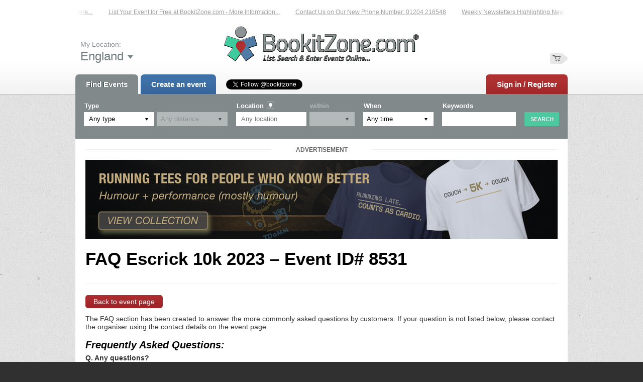

--- FILE ---
content_type: text/html; charset=UTF-8
request_url: https://bookitzone.com/escrick10k/oQjFFX/faq
body_size: 7775
content:
<!DOCTYPE html PUBLIC "-//W3C//DTD XHTML 1.0 Transitional//EN" "http://www.w3.org/TR/xhtml1/DTD/xhtml1-transitional.dtd">
<html xmlns="http://www.w3.org/1999/xhtml" xml:lang="en-gb" lang="en-gb" prefix="og: http://ogp.me/ns#">
	<head>
		<title>FAQ Escrick 10k 2023 | BookitZone | Online Event Entry Service</title>
<script>
	// Remove comment here and add it to commit message
	// (FunktionEvents.co.uk) 290524.1635 /cc/. Double Click Not Working.
	window.addEventListener('mousedown', function(e) {
		if (
			e.target.nodeName == 'OPTION'
			&&
			e.target.selected
			&&
			e.ctrlKey == false
			&&
			e.shiftKey == false
			&&
			e.metaKey == false
		) {
			e.target.parentNode.selectedIndex = e.target.index;
			event.preventDefault()
		}
	}, {
		capture: true
	});
</script>		<base target="_top" />
		<meta http-equiv="Content-Type" content="text/html; charset=utf-8" />
		<meta name="description" content="An online event entry facility that offers a refreshing personal service. Running events race entry service specialists but many event types catered for&hellip;" />
		<meta name="keywords" content="Online Event Entry Service, Online entry service, Running Events, running race, online entry, online race entry, event entry management, web entry, ticket, ticket management, Organising an event, Race entry service, Race, ticket, Running, Event Entry, Road Race, Triathlon, Multi Terrain, Fishing, Aquathlon, Trail Race, Duathlon, Distance running, 5k, 10k, marathon, fun run, half marathon, UKForms, Darts, Festivals  " />
		<meta name="author" content="BookitZone Ltd" />
		<meta name="googlebot" content="NOODP" />
		<meta name="viewport" content="width=1024" />
		<meta name="format-detection" content="telephone=no" />
		<link rel="stylesheet" href="/common/fonts.css" />
	<link rel="stylesheet" type="text/css" href="/common/others/jquery.qtip.min.css" />
		<link rel="stylesheet" href="/common/main.css" />
		<script src="//ajax.googleapis.com/ajax/libs/jquery/1.7.2/jquery.min.js"></script>
		<script src="//ajax.googleapis.com/ajax/libs/jqueryui/1.8.14/jquery-ui.min.js"></script>
		<script src="//maps.googleapis.com/maps/api/js?key=AIzaSyA2rEP2qs5aKRaNkAqWtrpROS3vVmYyI8o&amp;v=3&amp;libraries=places"></script>
	<script type="text/javascript" src="/common/others/jquery.qtip.min.js"></script>

	<script>
		String.prototype.ucWords = function() {
			var str = this.toLowerCase();
			return (str + '').replace(/^([a-z\u00E0-\u00FC])|\s+([a-z\u00E0-\u00FC])/g, function($1) {
				return $1.toUpperCase();
			});
		};
	</script>

		<meta name="p:domain_verify" content="e2a1db96b7885a1906380c60d7d93226"/>
		<script src="/common/main.js"></script>
		<link rel="shortcut icon" href="/favicon.ico" />
		<link rel="alternate" type="application/rss+xml" href="/rss.xml" title="RSS" />
		<script>
			document.cookie = 'pxRatio=' + (window.devicePixelRatio || 1) + '; expires=' + new Date(new Date().getTime() + 1000 * 3600 * 24 * 365).toUTCString() + '; path=/';
		</script>
		<meta property="og:type" content="website" />
		<meta property="og:url" content="https://bookitzone.com/escrick10k/oQjFFX" />
		<meta property="og:title" content="Escrick 10k 2023 – Event ID# 8531" />
		<meta property="og:description" content="Escrick 10K 2023With the kind permission of Escrick Park EstateOn Sunday, 20th August 2023 Starting time: 11:00am A very popular flat multi-terrain course on private roads, paths and bridleways within Escrick Park Estate, The Start and…" />
		<meta property="og:image" content="https://bookitzone.com/images/pictures/users/52620/4791/escrick-10k-2-(600x315-crop).jpg" />
		<meta property="og:image:secure_url" content="https://bookitzone.com/images/pictures/users/52620/4791/escrick-10k-2-(600x315-crop).jpg" />
		<meta property="og:image:type" content="image/jpeg" />
		<meta property="og:image:width" content="600" />
		<meta property="og:image:height" content="315" />
		<meta property="og:locale" content="en_GB" />
		<meta property="og:updated_time" content="2023-08-20T18:33:29+01:00" />
		<meta property="og:site_name" content="BookitZone" />
	</head>
	<body>

		<div id="root">

			<!-- rootHeader -->
			<div id="rootHeader">
				<div class="layout">
					<div class="rect">
						<div id="tickerEnvelope" class="gray small">
							<div class="data">
				<div id="ticker">
					<div id="tickerRubber"></div>
					<div id="tickerLid"></div>
					<div id="tickerClipper" onmouseover="setTicker(false);" onmouseout="setTicker(true);">
						<p id="tickerBase"><span><a href="https://bookitzone.com/contact-us.html" target="_blank">Contact Us on Our New Phone Number: 01204 216548</a></span><span><a href="https://bookitzone.com/subscribe-to-our-newsletter.html" target="_blank">Weekly Newsletters Highlighting New Events – Sign Up Now...</a></span><span><a href="http://www.uktimers.net" target="_blank">A Reliable Family-Run Results Service – UKtimers. More Details...</a></span><span><a href="http://www.facebook.com/BookitZone" target="_blank">Like Our Facebook Page for Updates on Newly Listed Events – Click Here...</a></span><span><a href="https://bookitzone.com/event-listing-information.html" target="_blank">List Your Event for Free at BookitZone.com - More Information...</a></span></p>
						<p id="tickerPseudo"></p>
					</div>
				</div>
							</div>
							<div class="fade l"></div>
							<div class="fade r"></div>
						</div>
						<script type="text/javascript">
							var
								tickerSpeed = 70,
								tickerPeep = false,
								tickerOccurrence = true,
								tickerDelay = 500;
						</script>

						<strong id="logotype"><a href="/"><img src="/i/logo.png" width="388" height="70" alt="BookitZone | Online Event Entry Service" title="Open homepage" /></a></strong>
						<div class="area">
							<div id="location">
								<div class="caption"><span>My Location:</span> <div><strong>England</strong><span></span></div></div>
								<div class="locationPanel">
									<ul>
										<li><span data-id="3">England</span></li>
										<li>
											<ul>
												<li><span data-id="67311">South West</span></li>
												<li><span data-id="67312">East of England</span></li>
												<li><span data-id="67313">South East</span></li>
												<li><span data-id="67314">East Midlands</span></li>
												<li><span data-id="67315">Yorkshire and the Humber</span></li>
												<li><span data-id="67316">North West</span></li>
												<li><span data-id="67317">West Midlands</span></li>
												<li><span data-id="67318">North East</span></li>
												<li><span data-id="67319">Greater London</span></li>
											</ul>
										</li>
										<li><span data-id="5">Scotland</span></li>
										<li><span data-id="6">Wales</span></li>
										<li><span data-id="4">Northern Ireland</span></li>
										<li><span data-id="2">Crown Dependencies</span></li>
									</ul>
								</div>
							</div>

							<div id="basket" >
								<div id="basketTitle"><span><em>Basket is&nbsp;empty</em></span></div>
							</div>
						</div>

						<div id="navigationMain">
							<ul>
								<li class="socialLinkHeader">
			<ul>
				<li>
					<a class="twitter-follow-button"
						href="//twitter.com/bookitzone"
						data-show-count="true"
						data-lang="en"
					>Follow @twitterdev</a>
					<script type="text/javascript">
						window.twttr = (function (d, s, id) {
						var t, js, fjs = d.getElementsByTagName(s)[0];
						if (d.getElementById(id)) return;
						js = d.createElement(s); js.id = id;
						js.src= "https://platform.twitter.com/widgets.js";
						fjs.parentNode.insertBefore(js, fjs);
						return window.twttr || (t = { _e: [], ready: function (f) { t._e.push(f) } });
						}(document, "script", "twitter-wjs"));
					</script>
				</li>
				<li><iframe src="//www.facebook.com/plugins/like.php?href=https%3A%2F%2Fwww.facebook.com%2FBookitZone%3Ffref%3Dts&amp;width&amp;layout=button_count&amp;action=like&amp;show_faces=true&amp;share=false&amp;height=21" scrolling="no" frameborder="0" style="border:none; overflow:hidden; height:21px;" allowTransparency="true"></iframe></li>
			</ul>
								</li>
								<li class="extra"><a href="/find-events.html">Find Events</a></li>
								<li class="extra"><a href="/events.html?action=create&step=first">Create an event</a></li>
							</ul>
						</div>
						<div id="register"><a href="/sign-in.html?return_url=%2Fescrick10k%2FoQjFFX%2Ffaq">Sign in / Register</a></div>
					</div>
<div class="advanced-search">
	<div>
		<form action="/search.html" method="get">
			<div class="formGroup">
				<div class="formName">Type</div>
				<div class="formValue">
					<div class="formGrouping horizontal">
						<div class="formField select-field">
							<input type="hidden" id="eventsection" name="section" value="0" />
							<div class="custom-select-wrapper">
								<a href="#">Any type</a>
								<nav class="custom-select">
									<ul>
										<li><a href="#" data-type="Category" data-value="0" selected="selected">Any type</a></li>
										<li class="parent">
					<a href="#" data-type="Category" data-value="24865">Athletic Events</a><ul><li>
					<a href="#" data-type="Category" data-value="24709">Virtual Runs</a></li><li class="parent">
					<a href="#" data-type="Category" data-value="9250">Running Events</a><ul><li>
					<a href="#" data-type="Category" data-value="9267">Road Race</a></li><li>
					<a href="#" data-type="Category" data-value="9288">Multi Terrain</a></li><li>
					<a href="#" data-type="Category" data-value="9268">Trail Race</a></li><li>
					<a href="#" data-type="Category" data-value="9271">Fell / Hill Race</a></li><li>
					<a href="#" data-type="Category" data-value="9291">Fun Run</a></li><li>
					<a href="#" data-type="Category" data-value="24703">Beach Race</a></li><li>
					<a href="#" data-type="Category" data-value="24665">Childrens Race</a></li><li>
					<a href="#" data-type="Category" data-value="24681">Canicross</a></li><li>
					<a href="#" data-type="Category" data-value="9384">Obstacle/Adventure Race</a></li><li>
					<a href="#" data-type="Category" data-value="24280">Walk or Run Option</a></li><li>
					<a href="#" data-type="Category" data-value="9289">Cross Country</a></li><li>
					<a href="#" data-type="Category" data-value="9399">Ultra</a></li><li>
					<a href="#" data-type="Category" data-value="24678">Virtual Runs</a></li><li class="parent">
					<a href="#" data-type="Category" data-value="24295">Courses</a><ul><li>
					<a href="#" data-type="Category" data-value="24630">Beginners</a></li><li>
					<a href="#" data-type="Category" data-value="24632">Advanced</a></li></ul></li></ul></li><li>
					<a href="#" data-type="Category" data-value="24868">Group Run</a></li><li>
					<a href="#" data-type="Category" data-value="24690">Buggy Running Events</a></li><li class="parent">
					<a href="#" data-type="Category" data-value="9376">Athlon Events</a><ul><li>
					<a href="#" data-type="Category" data-value="9378">Aquathlon</a></li><li>
					<a href="#" data-type="Category" data-value="9379">Triathlon</a></li><li>
					<a href="#" data-type="Category" data-value="9381">Duathlon</a></li></ul></li><li class="parent">
					<a href="#" data-type="Category" data-value="9357">Athletics</a><ul><li>
					<a href="#" data-type="Category" data-value="9373">Track and Field</a></li><li>
					<a href="#" data-type="Category" data-value="9374">Coaching</a></li><li>
					<a href="#" data-type="Category" data-value="24660">Summer Courses</a></li></ul></li><li class="parent">
					<a href="#" data-type="Category" data-value="9253">Cycling</a><ul><li>
					<a href="#" data-type="Category" data-value="9276">Road Event</a></li><li>
					<a href="#" data-type="Category" data-value="9277">Off Road Event</a></li><li>
					<a href="#" data-type="Category" data-value="24739">Track Event</a></li><li>
					<a href="#" data-type="Category" data-value="24740">Static Bike</a></li><li>
					<a href="#" data-type="Category" data-value="24741">Virtual Ride</a></li></ul></li><li class="parent">
					<a href="#" data-type="Category" data-value="24284">Disablilty Events</a><ul><li>
					<a href="#" data-type="Category" data-value="24285">Wheeled Race</a></li><li>
					<a href="#" data-type="Category" data-value="24642">Track &amp; Field</a></li></ul></li><li class="parent">
					<a href="#" data-type="Category" data-value="24283">Membership Subscriptions</a><ul><li>
					<a href="#" data-type="Category" data-value="24631">Bolton Tri Club</a></li><li>
					<a href="#" data-type="Category" data-value="24677">Doncaster AC</a></li><li>
					<a href="#" data-type="Category" data-value="24704">Lancashire Constabulary Athletics Club</a></li><li>
					<a href="#" data-type="Category" data-value="24711">Lancaster Runners Club</a></li><li>
					<a href="#" data-type="Category" data-value="24680">Rochdale Tri Club</a></li><li>
					<a href="#" data-type="Category" data-value="24662">Trentham Running Club</a></li></ul></li><li>
					<a href="#" data-type="Category" data-value="24706">Gym Based Endurance</a></li><li class="parent">
					<a href="#" data-type="Category" data-value="9314">Orienteering</a><ul><li>
					<a href="#" data-type="Category" data-value="9315">Urban</a></li><li>
					<a href="#" data-type="Category" data-value="9316">Rural</a></li></ul></li><li class="parent">
					<a href="#" data-type="Category" data-value="24869">Racket Sports</a><ul><li>
					<a href="#" data-type="Category" data-value="24870">Badminton</a></li><li>
					<a href="#" data-type="Category" data-value="24871">Tennis</a></li><li>
					<a href="#" data-type="Category" data-value="24872">Other</a></li></ul></li><li>
					<a href="#" data-type="Category" data-value="9380">Walking Events</a></li></ul></li><li class="parent">
					<a href="#" data-type="Category" data-value="24750">Non Athletic Events</a><ul><li class="parent">
					<a href="#" data-type="Category" data-value="24755">Board Game Events</a><ul><li>
					<a href="#" data-type="Category" data-value="24757">Board Game Conventions</a></li><li>
					<a href="#" data-type="Category" data-value="24758">Tabletop Gaming Meetups</a></li><li>
					<a href="#" data-type="Category" data-value="24759">Board Game Days &amp; Festivals</a></li><li>
					<a href="#" data-type="Category" data-value="24760">RPG &amp; Card Game Tournaments</a></li></ul></li><li class="parent">
					<a href="#" data-type="Category" data-value="24756">Metal Detecting Events</a><ul><li>
					<a href="#" data-type="Category" data-value="24761">UK Metal Detecting Rallies</a></li><li>
					<a href="#" data-type="Category" data-value="24763">Metal Detecting Meetups</a></li><li>
					<a href="#" data-type="Category" data-value="24764">Weekend Detecting Events</a></li><li>
					<a href="#" data-type="Category" data-value="24762">Metal Detecting Club Days</a></li><li>
					<a href="#" data-type="Category" data-value="24860">Metal Detecting Memberships</a></li></ul></li><li class="parent">
					<a href="#" data-type="Category" data-value="24748">Cheerleading Events</a><ul><li>
					<a href="#" data-type="Category" data-value="24749">Dance Academy Events</a></li><li>
					<a href="#" data-type="Category" data-value="24833">Cheerleading Competitions</a></li><li>
					<a href="#" data-type="Category" data-value="24834">Cheerleading Showcases &amp; Performances</a></li><li>
					<a href="#" data-type="Category" data-value="24835">Stunt &amp; Tumbling Workshops</a></li><li>
					<a href="#" data-type="Category" data-value="24836">Cheerleading Tryouts &amp; Recruitment Days</a></li><li>
					<a href="#" data-type="Category" data-value="24837">Cheerleading Fundraisers</a></li></ul></li><li class="parent">
					<a href="#" data-type="Category" data-value="24767">Model Railway &amp; Train Shows</a><ul><li>
					<a href="#" data-type="Category" data-value="24768">Model Railway Exhibitions</a></li><li>
					<a href="#" data-type="Category" data-value="24772">Workshop &amp; Skills Sessions</a></li><li>
					<a href="#" data-type="Category" data-value="24771">Themed Operation Days</a></li><li>
					<a href="#" data-type="Category" data-value="24769">Railway Modelling Conventions</a></li><li>
					<a href="#" data-type="Category" data-value="24770">Club Open Days &amp; Meets</a></li><li>
					<a href="#" data-type="Category" data-value="24773">Swap Meets &amp; Buy/Sell Events</a></li></ul></li><li class="parent">
					<a href="#" data-type="Category" data-value="24774">Angling Competitions</a><ul><li class="parent">
					<a href="#" data-type="Category" data-value="24775">Coarse Fishing Matches</a><ul><li>
					<a href="#" data-type="Category" data-value="24776">Carp Fishing Competitions</a></li><li>
					<a href="#" data-type="Category" data-value="24777">General Coarse Matches</a></li><li>
					<a href="#" data-type="Category" data-value="24778">Commercial Fishery Matches</a></li></ul></li><li class="parent">
					<a href="#" data-type="Category" data-value="24779">Sea Fishing Competitions</a><ul><li>
					<a href="#" data-type="Category" data-value="24780">Shore &amp; Beach Matches</a></li><li>
					<a href="#" data-type="Category" data-value="24781">Boat Fishing Competitions</a></li></ul></li><li class="parent">
					<a href="#" data-type="Category" data-value="24782">Game Fishing Tournaments</a><ul><li>
					<a href="#" data-type="Category" data-value="24783">Fly Fishing Competitions</a></li><li>
					<a href="#" data-type="Category" data-value="24784">Salmon &amp; Sea Trout Competitions</a></li></ul></li><li class="parent">
					<a href="#" data-type="Category" data-value="24785">Predator Fishing Tournaments</a><ul><li>
					<a href="#" data-type="Category" data-value="24786">Pike Matches</a></li><li>
					<a href="#" data-type="Category" data-value="24787">Zander &amp; Perch Competitions</a></li></ul></li></ul></li><li class="parent">
					<a href="#" data-type="Category" data-value="24789">Festivals &amp; Community</a><ul><li>
					<a href="#" data-type="Category" data-value="24790">Village &amp; Town Galas</a></li><li class="parent">
					<a href="#" data-type="Category" data-value="24705">Music &amp; Arts Fests</a><ul><li>
					<a href="#" data-type="Category" data-value="24796">Local Music Events</a></li><li>
					<a href="#" data-type="Category" data-value="24797">Arts &amp; Craft Fairs</a></li></ul></li><li class="parent">
					<a href="#" data-type="Category" data-value="24791">Food &amp; Drink Fests</a><ul><li>
					<a href="#" data-type="Category" data-value="24792">Beer Festivals</a></li><li>
					<a href="#" data-type="Category" data-value="24793">Gin Festivals</a></li><li>
					<a href="#" data-type="Category" data-value="24794">Wine Festivals</a></li><li>
					<a href="#" data-type="Category" data-value="24795">Food Festivals</a></li></ul></li><li>
					<a href="#" data-type="Category" data-value="24798">Family Fun Days</a></li><li class="parent">
					<a href="#" data-type="Category" data-value="24799">Seasonal Fests</a><ul><li>
					<a href="#" data-type="Category" data-value="24805">Spring Festivals</a></li><li>
					<a href="#" data-type="Category" data-value="24802">Harvest Fairs</a></li><li>
					<a href="#" data-type="Category" data-value="24804">Summer Festivals</a></li><li>
					<a href="#" data-type="Category" data-value="24801">Bonfire Night</a></li><li>
					<a href="#" data-type="Category" data-value="24800">Christmas Fairs</a></li></ul></li><li>
					<a href="#" data-type="Category" data-value="24803">Multi-Day Events</a></li></ul></li><li class="parent">
					<a href="#" data-type="Category" data-value="24818">Charity &amp; Fundraising Events</a><ul><li>
					<a href="#" data-type="Category" data-value="24824">Charity Auctions</a></li><li>
					<a href="#" data-type="Category" data-value="24820">Charity Bike Rides</a></li><li>
					<a href="#" data-type="Category" data-value="24823">Fundraising Gala Dinners</a></li><li>
					<a href="#" data-type="Category" data-value="24822">Golf Days</a></li><li>
					<a href="#" data-type="Category" data-value="24873">Race Nights</a></li><li>
					<a href="#" data-type="Category" data-value="24819">Sponsored Runs &amp; Walks</a></li><li>
					<a href="#" data-type="Category" data-value="24821">Swim Challenges</a></li></ul></li><li class="parent">
					<a href="#" data-type="Category" data-value="24825">Esports &amp; Gaming Tournaments</a><ul><li>
					<a href="#" data-type="Category" data-value="24826">First-Person Shooter Tournaments</a></li><li>
					<a href="#" data-type="Category" data-value="24827">MOBA Competitions</a></li><li>
					<a href="#" data-type="Category" data-value="24828">Fighting Game Championships</a></li><li>
					<a href="#" data-type="Category" data-value="24830">Strategy &amp; Card Game Events</a></li><li>
					<a href="#" data-type="Category" data-value="24829">Racing Championships</a></li><li>
					<a href="#" data-type="Category" data-value="24832">Sports Simulation Tournaments</a></li><li>
					<a href="#" data-type="Category" data-value="24831">LAN Parties &amp; Gaming Festivals</a></li></ul></li><li class="parent">
					<a href="#" data-type="Category" data-value="24813">Drone Racing &amp; Aerial Events</a><ul><li>
					<a href="#" data-type="Category" data-value="24814">Drone Racing Competitions</a></li><li>
					<a href="#" data-type="Category" data-value="24815">FPV Freestyle Events</a></li><li>
					<a href="#" data-type="Category" data-value="24816">Drone Photography Contests</a></li><li>
					<a href="#" data-type="Category" data-value="24817">Aerial Display Shows</a></li></ul></li><li class="parent">
					<a href="#" data-type="Category" data-value="24838">Performance &amp; Public Stunts</a><ul><li>
					<a href="#" data-type="Category" data-value="24839">Flash Mobs</a></li><li>
					<a href="#" data-type="Category" data-value="24840">Cheerleading Performances</a></li><li>
					<a href="#" data-type="Category" data-value="24841">Dance Stunts</a></li><li>
					<a href="#" data-type="Category" data-value="24842">Theatrical Stunts</a></li><li>
					<a href="#" data-type="Category" data-value="24843">Singing Stunts</a></li></ul></li><li>
					<a href="#" data-type="Category" data-value="9284">Other</a></li></ul></li>									</ul>
								</nav>
							</div>
						</div>
						<div class="formField select-field disabled-field"><select
							id="eventdistance"
							name="distance"
							disabled="disabled"						>
							<option value="">Any distance</option>
						</select></div>
					</div>
				</div>
			</div>
			<div class="formGroup" data-name="location">
				<div class="formName">Location<span class="icon-get-coordination"><img src="/i/others/get-coordination.png" alt="Get coordination" /></span></div>
				<div class="formValue">
					<div class="formField"><input
						id="setLocation"
						name="location"
						type="text"
						value=""
						placeholder="Any location"
					/></div>
				</div>
			</div>
			<div class="formGroup small-field disabled-field" data-name="within">
				<div class="formName">within</div>
				<div class="formValue">
					<div class="formField select-field"><select
						id="setWithin"
						name="within"
						disabled="disabled"					>
						<option selected="selected" value="0"></option>
						<option value="5">5 miles</option>
						<option value="10">10 miles</option>
						<option value="20">20 miles</option>
						<option value="50">50 miles</option>
					</select></div>
				</div>
			</div>
			<div class="formGroup">
				<div class="formName">When</div>
				<div class="formValue">
					<div class="formField select-field"><select
						name="when"
					>
						<option value="Any time">Any time</option>
						<option value="Tomorrow">Tomorrow</option>
						<option value="Next 7 days">Next 7 days</option>
						<option value="Next 30 days">Next 30 days</option>
						<option value="Next 3 months">Next 3 months</option>
						<option value="Next 6 months">Next 6 months</option>
						<option value="Next 12 months">Next 12 months</option>
					</select></div>
				</div>
			</div>
			<div class="formGroup keywords-field">
				<div class="formName">Keywords</div>
				<div class="formValue">
					<div class="formField"><input
						name="keywords"
						type="text"
						value=""
					/></div>
				</div>
			</div>
			<div class="formSubmit">
				<div class="formButton"><input
					name="eventSearch"
					type="submit"
					value="Search"
				/></div>
			</div>
		</form>
	</div>
</div>				</div>
			</div>
			<!-- rootHeader -->

			<!-- rootContent -->
			<div id="rootContent">
				<div class="rect clean">
				<div id="rootEssence">
					<div class="rect">
	<div class="ads ads-event">
		<ul>
			<li class="last"><a
				href="https://bookitzone.com/common/ads-statistics.html?adsID=10187"
				target="_blank"
			><img
				src="/images/pictures/ads/event-banner/bookitzone-running-tees-banner-copy-%28banner-event%29.png?v=58f1e033"
				width="940"
				height="157"
				alt="TDoMM Banner"
			/></a></li>
		</ul>
	</div>
		<div id="eventPage">
			<div class="event-header-group">
				<h1>FAQ Escrick 10k 2023 – Event ID# 8531</h1>

			</div>
			<hr />
			<p><a class="medium-button" href="/escrick10k/oQjFFX">Back to event page</a></p>
			<p><a name="top">The FAQ section has been created to answer the more commonly asked questions by customers. If your question is not listed below, please contact the organiser using the contact details on the event page.</a></p>
			<h2 style="font-style:italic;">Frequently Asked Questions:</h2>
			<div id="eventDescription">
				<p><strong>Q. Any questions?</strong></p>
				<p><em>A. Please see our website www.escrick10k.co.uk</em></p>
		</div>
		<div style="background:#eee;border:1px solid #ccc;padding:5px 10px;"><strong>Whilst BookitZone makes every effort to ensure that content downloaded from our website is virus-free, we do not accept responsibility for files which are made available to you by the organiser, and hosted by us for the purposes of downloading from our website. BookitZone would always recommend that local anti-virus measures are in place on your device(s) when using the internet for any purpose.</strong></div>
		<p>Seen something offensive? Please report it <a href="\contact-us.html" target="_blank">here</a>.</p>
	</div>

					</div>
				</div>
				</div>
			</div>
			<!-- rootContent -->

			<!-- rootFooter -->
			<div id="rootFooter">
				<div class="rect">
						<div id="share">
							<ul>
								<li><iframe src="//www.facebook.com/plugins/share_button.php?locale=en_US&href=https%3A%2F%2Fbookitzone.com%2Fescrick10k%2FoQjFFX%2Ffaq&amp;layout=button_count" scrolling="no" frameborder="0" style="border:none; overflow:hidden;" allowTransparency="true"></iframe></li>
								<li><a href="https://twitter.com/share" class="twitter-share-button" data-lang="en">Tweet</a><script>$(window).load(function() {!function(d,s,id){var js,fjs=d.getElementsByTagName(s)[0];if(!d.getElementById(id)){js=d.createElement(s);js.id=id;js.src="//platform.twitter.com/widgets.js";fjs.parentNode.insertBefore(js,fjs);}}(document,"script","twitter-wjs");});</script></li>
															</ul>
						</div>
					<div id="update"><span>Page updated 26th Jan 2026, 03:34</span></div>
				</div>
				<div class="rect">
					<div class="area">
						<div id="search">
							<form id="searchForm" action="/search.html" method="get">
								<span class="text"><input
									id="searchInput_Field"
									class="appearanceNone"
									type="text"
									name="search"
									maxlength="75"
									value="Website search"
								/></span><span class="submit"><input type="submit" value="Search" /></span>
							</form>
						</div>
						<div id="navigationAdditionally">
							<ul>
								<li><a href="/">Home</a></li>
								<li><a href="/event-listing-information.html">Event Listing In&shy;for&shy;mati&shy;on</a></li>
								<li><a href="https://bookitzone.com/about-us.html">About Us</a></li>
								<li><a href="https://bookitzone.com/hiddenextras.html">Hidden Extras!</a></li>
								<li><a href="/pricing-and-service.html">Pricing &amp; Service</a></li>
								<li><a href="/testimonials.html">Customer Comments &amp; Tes&shy;ti&shy;moni&shy;als</a></li>
								<li><a href="/contact-us.html">Contact Us</a></li>
								<li><a href="/library.html" rel="nofollow">Downloads</a></li>
								<li><a href="/news.html">News Articles</a></li>
								<li><a href="/onewomanatatime-2.html">One Woman at a Time</a></li>
								<li><a href="/subscribe-to-our-newsletter.html" rel="nofollow">Newsletter Subs&shy;crip&shy;ti&shy;ons</a></li>
								<li><a href="/privacy-policy.html" rel="nofollow">Privacy Policy</a></li>
								<li><a href="/terms.html" rel="nofollow">Terms &amp; Conditions</a></li>
								<li><a href="https://bookitzone.com/other-events.html">Other Events &amp; Hobbies</a></li>
								<li><a href="/gdpr.html">GDPR</a></li>
								<li><a href="/advertising-with-us.html">Ad&shy;ver&shy;tis&shy;ing</a></li>
								<li><a href="/site-map.html">Site Map</a></li>
								<li><a href="/personal-data.html">Personal data</a></li>
							</ul>
						</div>
						<div id="creator"><a href="http://www.brickweb.co.uk/" target="_blank"><img src="/i/others/logo-brick.png" width="44" height="32" alt="BRICK | instant websites" title="Website designed and maintained by Brick technology Ltd., 2012" /></a></div>
						<div id="copyright">
							<div>&copy; 2012 &ndash; 2026 <a href="/contact-us.html">BookitZone Ltd</a></div>
						</div>
						<ul id="rootExternal">
														<li><a href="https://twitter.com/bookitzone" target="_blank"><img src="/i/others/twitter.png" alt="BookitZone: Twitter" /></a></li>
							<li><a href="https://www.facebook.com/pages/BookitZone-Ltd/396702457054191?fref=ts" target="_blank"><img src="/i/others/facebook.png" alt="BookitZone: Facebook" /></a></li>
							<li><a href="https://www.youtube.com/user/bookitzone" target="_blank"><img src="/i/others/you-tube.png" alt="BookitZone: YouTube" /></a></li>
							<li><a href="https://www.linkedin.com/company/bookitzone-ltd" target="_blank"><img src="/i/others/linkedin.png" alt="BookitZone: LinkenIn" /></a></li>
							<li><a href="/subscribe-to-our-newsletter.html"><img src="/i/others/our-newsletter.png" alt="Subscribe to our newsletter" /></a></li>
							<li><a href="/rss.xml"><img src="/i/others/rss.png" alt="RSS" /></a></li>
						</ul>
					</div>
				</div>
			</div>
			<!-- rootFooter -->

		</div>
		<div id="creator-keyword" class="gray"><a rel="nofollow" target="_blank" href="https://www.brickweb.co.uk/services">Web design by Brick&nbsp;technology&nbsp;Ltd.</a></div>


<!-- Global site tag (gtag.js) - Google Analytics -->
<script async src="https://www.googletagmanager.com/gtag/js?id=UA-45523191-1"></script>
<script>
  window.dataLayer = window.dataLayer || [];
  function gtag(){dataLayer.push(arguments);}
  gtag('js', new Date());

  gtag('config', 'UA-45523191-1');
</script>



	</body>
</html>
